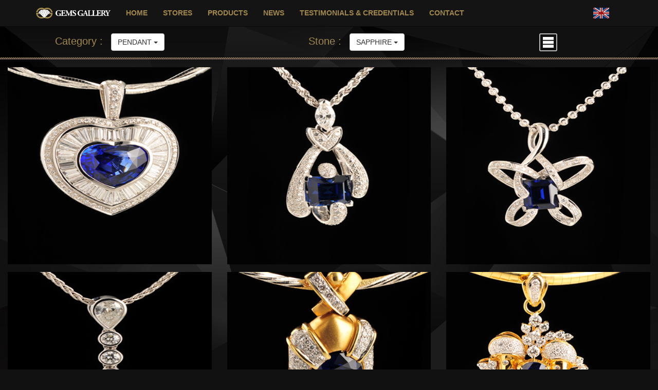

--- FILE ---
content_type: text/html; charset=utf-8
request_url: http://www.gems-gallery.com/mobile/index.php?r=site/productList&category_id=5
body_size: 3968
content:
<!DOCTYPE html PUBLIC "-//W3C//DTD XHTML 1.0 Transitional//EN" "http://www.w3.org/TR/xhtml1/DTD/xhtml1-transitional.dtd">
<html xmlns="http://www.w3.org/1999/xhtml" xml:lang="en" lang="en">
<head>
	<meta http-equiv="Content-Type" content="text/html; charset=utf-8" />
	<meta name="language" content="en" />
	<!--
	<meta charset="utf-8">
    -->
    <meta http-equiv="X-UA-Compatible" content="IE=edge">
    
    <meta name="viewport" content="width=device-width, initial-scale=1, maximum-scale=1, user-scalable=no">
    
    <!--
    <meta name="viewport" content="width=device-width, initial-scale=1">
    -->
    <meta name="description" content="The ultimate shopping experience for jewelry products in Bangkok, Chiangmai, Phuket & Pattaya with price and quality lifetime guaranteed.">
    <meta name="author" content="Gems Gallery">
    <link rel="shortcut icon" href="/mobile/images/favicon.ico">
	
	<!-- blueprint CSS framework -->
	<!--
	<link rel="stylesheet" type="text/css" href="/mobile/css/screen.css" media="screen, projection" />
	<link rel="stylesheet" type="text/css" href="/mobile/css/print.css" media="print" />
	-->
	
	<!--[if lt IE 8]>
	<!--
	<link rel="stylesheet" type="text/css" href="/mobile/css/ie.css" media="screen, projection" />
	-->
	<![endif]-->
	<!--
	<link rel="stylesheet" type="text/css" href="/mobile/css/main.css" />
	-->
	<link rel="stylesheet" type="text/css" href="/mobile/css/form.css" />
	 
	<!-- Add Bootstrap -->
	<link rel="stylesheet" type="text/css" href="/mobile/assets/bootstrap/css/bootstrap.min.css" />
	<!-- Add jQuery Columns -->
	<!--
	<link rel="stylesheet" type="text/css" href="/mobile/assets/jquery.columns/jquery.columns.css" />
	-->
	
    <!-- More CSS -->
    <link rel="stylesheet" type="text/css" href="/mobile/css/page_precise.css?v=1.0.5" />
	<link rel="stylesheet" type="text/css" href="/mobile/css/admin_page.css" />
	
	<!-- Image Viewer -->
	<link rel="stylesheet" type="text/css" href="/mobile/css/viewer.css?v=1.0.1"/>
	<!--
	<script src="/mobile/assets/viewer/viewer.js"></script>
	-->

	<script type="text/javascript" src="/mobile/assets/65e233d2/jquery.js"></script>
<script type="text/javascript" src="assets/bootstrap/js/bootstrap.min.js"></script>
<script type="text/javascript" src="assets/unveil/jquery.unveil.js"></script>
<script type="text/javascript" src="assets/tinymce/tinymce.min.js"></script>
<script type="text/javascript" src="assets/jquery.columns/jquery.columns.js"></script>
<script type="text/javascript" src="assets/viewer/viewer.js"></script>
<title>Gems Gallery</title>
	
	
<script>
  (function(i,s,o,g,r,a,m){i['GoogleAnalyticsObject']=r;i[r]=i[r]||function(){
  (i[r].q=i[r].q||[]).push(arguments)},i[r].l=1*new Date();a=s.createElement(o),
  m=s.getElementsByTagName(o)[0];a.async=1;a.src=g;m.parentNode.insertBefore(a,m)
  })(window,document,'script','//www.google-analytics.com/analytics.js','ga');

  ga('create', 'UA-37254123-1', 'auto');
  ga('send', 'pageview');

</script>	
	
</head>

<body>




<!-- Header Part -->
<div class="navbar navbar-inverse navbar-fixed-top" role="navigation">
  <div class="container">
    <div class="navbar-header pull-left">
      <a class="navbar-brand" href="/mobile/index.php?r=site/index"> <img src="/mobile/images/logo_menu.png" class="img-responsive logo-menu" alt="Gems Gallery Logo for Menu"> </a>
    </div>
    
        
    <div class="navbar-header pull-right">
      <p class="navbar-text pull-left">
      	<a href="#" class="navbar-link" id="languageButton"><img src="/mobile/images/ic_flag/ic_flag_uk_normal.png" class="img-responsive language-link" alt="Flag Button"></a>
      </p>
      
		  <button type="button" class="navbar-toggle pull-right" data-toggle="collapse" data-target=".navbar-collapse">
        <span class="sr-only">Toggle navigation</span>
        <span class="icon-bar"></span>
        <span class="icon-bar"></span>
        <span class="icon-bar"></span>
      </button>
      
    </div>
    
        <div class="collapse navbar-collapse">
      <ul class="nav navbar-nav">
        <li ><a href="/mobile/index.php?r=site/home">HOME</a></li>
        
        <li ><a href="/mobile/index.php?r=site/store">STORES</a></li>
        
        <li ><a href="/mobile/index.php?r=site/product">PRODUCTS</a></li>
        
        <li ><a href="/mobile/index.php?r=site/news">NEWS</a></li>
		
		<li ><a href="/mobile/index.php?r=site/testimonial">TESTIMONIALS & CREDENTIALS</a></li>

		<li ><a href="/mobile/index.php?r=site/contactUs">CONTACT</a></li>
      </ul>
    </div><!--/.nav-collapse -->
        
    
        
  </div>
</div>

<div class="modal fade" id="languageSelectionModal" tabindex="-1" role="dialog" aria-labelledby="myModalLabel" aria-hidden="true">
  <div class="modal-dialog">
    <div class="modal-content">         
      <div class="modal-body">
        <div class="row">
          <a href="#" id="engLanguage">
          <div class="col-xs-4 flag-div">
        	<img src="/mobile/images/ic_flag/ic_flag_uk_normal.png" class="img-responsive" alt="Flag Button">
        	<span>ENG</span>
          </div>
          </a>
          
          <a href="#" id="rusLanguage">
          <div class="col-xs-4 flag-div">
			<img src="/mobile/images/ic_flag/ic_flag_rus_normal.png" class="img-responsive" alt="Flag Button">
			<span>РЯЗ</span>
          </div>
          </a>
          
          <a href="#" id="chnLanguage">
          <div class="col-xs-4 flag-div">
			<img src="/mobile/images/ic_flag/ic_flag_china_normal.png" class="img-responsive" alt="Flag Button">  
			<span>中文</span>
          </div>      
          </a>
          
        </div>
      </div>
    </div><!-- /.modal-content -->
  </div><!-- /.modal-dialog -->
</div><!-- /.modal -->
<!-- End of Header Part -->

<!-- Body Part -->


<div id="content">
	<div class="container-fluid page">
  	
  	<!-- Modal Part -->
  	<div class="modal fade" id="myModal" tabindex="-1" role="dialog" aria-labelledby="myModalLabel" aria-hidden="true">
      <div class="modal-dialog">
        <div class="modal-content">         
          <div class="modal-body">                
          </div>
        </div><!-- /.modal-content -->
      </div><!-- /.modal-dialog -->
    </div><!-- /.modal -->
  	
  	
  	<!-- Upper Part -->
  	<div class="row product-selection-row">
  	    <!--
  		<div class="col-xs-1"></div>
  		-->
  		<div class="col-xs-4">
  			<div class="product-category-title">
  				<span class="product-category-text">
  				Category :
  				</span>
  				
  				<div class="btn-group">
				  <button type="button" class="btn btn-default dropdown-toggle" data-toggle="dropdown">
				    PENDANT				    <span class="caret"></span>
				  </button>
				  <ul class="dropdown-menu">
				  				  	<li><a href="/mobile/index.php?r=site/productList&category_id=3">RING</a></li>
				  				  	<li><a href="/mobile/index.php?r=site/productList&category_id=4">EARRING</a></li>
				  				  	<li><a href="/mobile/index.php?r=site/productList&category_id=5">PENDANT</a></li>
				  				  	<li><a href="/mobile/index.php?r=site/productList&category_id=6">NECKLACE</a></li>
				  				  	<li><a href="/mobile/index.php?r=site/productList&category_id=7">BANGLE - BRACELET</a></li>
				  				  	<li><a href="/mobile/index.php?r=site/productList&category_id=8">BROOCH</a></li>
				  				  	<li><a href="/mobile/index.php?r=site/productList&category_id=9">SET</a></li>
				  				  	<li><a href="/mobile/index.php?r=site/productList&category_id=10">HANDICRAFT</a></li>
				  				  </ul>
				</div>
  			</div>
			
  		</div>
  		
  		<div class="col-xs-5">
  		  <div class="product-category-title">
	  		  	<span class="product-category-text">
	  		  	Stone :	  		  	</span>
	  		  	
  				<div class="btn-group">
				  <button type="button" class="btn btn-default dropdown-toggle" data-toggle="dropdown">
				    SAPPHIRE				    <span class="caret"></span>
				  </button>
				  <ul class="dropdown-menu">
				    				  	  <li><a href="/mobile/index.php?r=site/productList&category_id=5&subcategory_id=16">SAPPHIRE</a></li>
				    				  	  <li><a href="/mobile/index.php?r=site/productList&category_id=5&subcategory_id=17">RUBY</a></li>
				    				  	  <li><a href="/mobile/index.php?r=site/productList&category_id=5&subcategory_id=50">EMERALD</a></li>
				    				  	  <li><a href="/mobile/index.php?r=site/productList&category_id=5&subcategory_id=18">FANCY SAPPHIRE</a></li>
				    				  	  <li><a href="/mobile/index.php?r=site/productList&category_id=5&subcategory_id=19">DIAMOND</a></li>
				    				  	  <li><a href="/mobile/index.php?r=site/productList&category_id=5&subcategory_id=47">OTHERS</a></li>
				    				  	  <li><a href="/mobile/index.php?r=site/productList&category_id=5&subcategory_id=56">PEARL</a></li>
				    				  </ul>
				</div>
  			</div>
  		
  		</div>
  		
  		<div class="col-xs-2">
	  					<a href="/mobile/index.php?r=site/productList&category_id=5&subcategory_id=16&display_column=1">
				<div class="product-change-column">
												<img src="/mobile/images/ic_1col.png" align="middle">
									</div>
			</a>
	  		
  		</div>
  		<div class="col-xs-1"></div>
  	</div>
  	
  	<div class="div-line-goldrope"></div>
	
	<!-- Product Display Part -->
  	<div class="product-image-display-div">
 
  	  	
  	
  			
			<div class="row product-info-image-row">
		
				<div class="col-xs-4 center-block">
				<div class="product-info-image center-block">
					<img class="product-preview" src="../../products/rings/image/A1294827448.jpg" alt="18K White Gold with Sapphire and Diamond Pendant">
				</div>
			</div>
			
			
			
			
			
		
		
				<div class="col-xs-4 center-block">
				<div class="product-info-image center-block">
					<img class="product-preview" src="../../products/rings/image/A1294827384.jpg" alt="18K White Gold with Sapphire and Diamond Pendant">
				</div>
			</div>
			
			
			
			
			
		
		
				<div class="col-xs-4 center-block">
				<div class="product-info-image center-block">
					<img class="product-preview" src="../../products/rings/image/A1294827312.jpg" alt="18K White Gold with Sapphire and Diamond Pendant">
				</div>
			</div>
			
			
			</div>
			
			
			
		
			<div class="row product-info-image-row">
		
				<div class="col-xs-4 center-block">
				<div class="product-info-image center-block">
					<img class="product-preview" src="../../products/rings/image/A1294827277.jpg" alt="18K White Gold with Sapphire and Diamond Pendant">
				</div>
			</div>
			
			
			
			
			
		
		
				<div class="col-xs-4 center-block">
				<div class="product-info-image center-block">
					<img class="product-preview" src="../../products/rings/image/A1294827239.jpg" alt="18K Yellow Gold with Sapphire and Diamond Pendant">
				</div>
			</div>
			
			
			
			
			
		
		
				<div class="col-xs-4 center-block">
				<div class="product-info-image center-block">
					<img class="product-preview" src="../../products/rings/image/A1294826942.jpg" alt="18K Yellow Gold with Sapphire and Diamond Pendant">
				</div>
			</div>
			
			
			</div>
			
			
			
		
			<div class="row product-info-image-row">
		
				<div class="col-xs-4 center-block">
				<div class="product-info-image center-block">
					<img class="product-preview" src="../../products/rings/image/A1294826599.jpg" alt="18K Yellow Gold with Sapphire and Diamond Pendant">
				</div>
			</div>
			
			
			
			
			
		
		
				<div class="col-xs-4 center-block">
				<div class="product-info-image center-block">
					<img class="product-preview" src="../../products/rings/image/A1294826462.jpg" alt="18K Yellow Gold with Sapphire and Diamond Pendant">
				</div>
			</div>
			
			
			
			
			
		
		
				<div class="col-xs-4 center-block">
				<div class="product-info-image center-block">
					<img class="product-preview" src="../../products/rings/image/A1294826190.jpg" alt="18K Yellow Gold with Sapphire and Diamond Pendant">
				</div>
			</div>
			
			
			</div>
			
			
			
		
			<div class="row product-info-image-row">
		
				<div class="col-xs-4 center-block">
				<div class="product-info-image center-block">
					<img class="product-preview" src="/mobile/images/default_img.png" data-src="../../products/rings/image/A1294825841.jpg" alt="18K Yellow Gold with Sapphire and Diamond Pendant">
				</div>
			</div>
			
			
			
			
			
		
		
				<div class="col-xs-4 center-block">
				<div class="product-info-image center-block">
					<img class="product-preview" src="/mobile/images/default_img.png" data-src="../../products/rings/image/A1294825749.jpg" alt="18K Yellow Gold with Sapphire and Diamond Pendant">
				</div>
			</div>
			
			
			
			
			
		
		
				<div class="col-xs-4 center-block">
				<div class="product-info-image center-block">
					<img class="product-preview" src="/mobile/images/default_img.png" data-src="../../products/rings/image/A1294825686.jpg" alt="18K Yellow Gold with Sapphire and Diamond Pendant">
				</div>
			</div>
			
			
			</div>
			
			
			
		
			<div class="row product-info-image-row">
		
				<div class="col-xs-4 center-block">
				<div class="product-info-image center-block">
					<img class="product-preview" src="/mobile/images/default_img.png" data-src="../../products/rings/image/A1294825638.jpg" alt="18K Yellow Gold with Sapphire and Diamond Pendant">
				</div>
			</div>
			
			
			
			
			
		
		
				<div class="col-xs-4 center-block">
				<div class="product-info-image center-block">
					<img class="product-preview" src="/mobile/images/default_img.png" data-src="../../products/rings/image/A1294825556.jpg" alt="18K Yellow Gold with Sapphire and Diamond Pendant">
				</div>
			</div>
			
			
			
			
			
		
		
				<div class="col-xs-4 center-block">
				<div class="product-info-image center-block">
					<img class="product-preview" src="/mobile/images/default_img.png" data-src="../../products/rings/image/A1294825401.jpg" alt="18K Yellow Gold with Sapphire and Diamond Pendant">
				</div>
			</div>
			
			
			</div>
			
			
			
		
			<div class="row product-info-image-row">
		
				<div class="col-xs-4 center-block">
				<div class="product-info-image center-block">
					<img class="product-preview" src="/mobile/images/default_img.png" data-src="../../products/rings/image/A1294829241.jpg" alt="18K Yellow Gold with Sapphire and Diamond Pendant">
				</div>
			</div>
			
			
			
			
			
		
		
				<div class="col-xs-4 center-block">
				<div class="product-info-image center-block">
					<img class="product-preview" src="/mobile/images/default_img.png" data-src="../../products/rings/image/A1294825115.jpg" alt="18K Yellow Gold with Sapphire and Diamond Pendant">
				</div>
			</div>
			
			
			
			
			
		
		
				<div class="col-xs-4 center-block">
				<div class="product-info-image center-block">
					<img class="product-preview" src="/mobile/images/default_img.png" data-src="../../products/rings/image/A1295872017.jpg" alt="18K Yellow Gold with Sapphire and Diamond Pendant">
				</div>
			</div>
			
			
			</div>
			
			
			
		
			<div class="row product-info-image-row">
		
				<div class="col-xs-4 center-block">
				<div class="product-info-image center-block">
					<img class="product-preview" src="/mobile/images/default_img.png" data-src="../../products/rings/image/A1328584969.jpg" alt="Silver with Sapphire Pendant">
				</div>
			</div>
			
			
			
			
			
		
		
				<div class="col-xs-4 center-block">
				<div class="product-info-image center-block">
					<img class="product-preview" src="/mobile/images/default_img.png" data-src="../../products/rings/image/A1328584993.jpg" alt="Silver with Sapphire and Zirconia Pendant">
				</div>
			</div>
			
			
			
			
			
		
		
				<div class="col-xs-4 center-block">
				<div class="product-info-image center-block">
					<img class="product-preview" src="/mobile/images/default_img.png" data-src="../../products/rings/image/A1328585052.jpg" alt="Silver with Sapphire and Zirconia Pendant">
				</div>
			</div>
			
			
			</div>
			
			
			
		
			<div class="row product-info-image-row">
		
				<div class="col-xs-4 center-block">
				<div class="product-info-image center-block">
					<img class="product-preview" src="/mobile/images/default_img.png" data-src="../../products/rings/image/A1328585074.jpg" alt="Silver with Sapphire and Zirconia Pendant">
				</div>
			</div>
			
			
			
			
			
		
		
				<div class="col-xs-4 center-block">
				<div class="product-info-image center-block">
					<img class="product-preview" src="/mobile/images/default_img.png" data-src="../../products/rings/image/A1328585103.jpg" alt="Silver with Sapphire and Zirconia Pendant">
				</div>
			</div>
			
			
			
			
			
	  	</div>
   
</div>


<script type="text/javascript">
$(document).ready(function() {
  $('img').unveil();
});
</script>

<script type="text/javascript">
$(document).ready(function(){
   $('.product-preview').on('click',function(){
        var src = $(this).attr('src');
        var des = $(this).attr('alt');
        var img = '<img src="' + src + '" class="img-responsive"/><div class="product-pop-text gold-text center-block">' + des + '</div>';
        $('#myModal').modal();
        $('#myModal').on('shown.bs.modal', function(){
            $('#myModal .modal-body').html(img);
        });
        $('#myModal').on('hidden.bs.modal', function(){
            $('#myModal .modal-body').html('');
        });
   });  
})
</script>

</div><!-- content -->
<!-- End of Body Part -->


<!-- Footer Part -->
<div class="center-block container footer">
    
  <div class="center-block">
    <center>
      <b>For Free Shopping Shuttle, Please Call</b>
    </center>
  </div>
  <div class="call-row row">
    <a class="white-link" href="tel: 66 (0) 81-610-1010">
      <div class="col-xs-12 col-sm-6 footer-contact-no-left">
        Bangkok: 66 (0) 81-610-1010
      </div>
    </a>
    
    <a class="white-link" href="tel: 66 (0) 82-454-7171">
      <div class="col-xs-12 col-sm-6 footer-contact-no-right">
        Chiangmai: 66 (0) 82-454-7171
      </div>
    </a>
    
    <a class="white-link" href="tel: 66 (0) 83-658-5858">
      <div class="col-xs-12 col-sm-6 footer-contact-no-left">
        Phuket: 66 (0) 83-658-5858
      </div>
    </a>
    
    <a class="white-link" href="tel: 66 (0) 83-657-5757">
      <div class="col-xs-12 col-sm-6 footer-contact-no-right">
        Pattaya: 66 (0) 83-657-5757
      </div>
    </a>
  </div>
    
  <div id="buttonsRow" class="row link-row">
    <div id="emptyCol" class="col-xs-2"></div>

	<a class="white-link-center" href="https://www.facebook.com/gemsgallerygroup">
      <div id="facebookCol" class="col-xs-2 link-column">
        <img src="/mobile/images/ic_facebook.png" class="img-responsive link-icon-center" alt="Facebook Icon">
      </div>
    </a>
    
    <a class="white-link-center" href="https://www.instagram.com/gemsgalleryofficial">
      <div id="instagramCol" class="col-xs-2 link-column">
        <img src="/mobile/images/ic_instagram.png" class="img-responsive link-icon-center" alt="Instagram Icon">
      </div>
    </a>

	<a class="white-link-center" href="https://qrco.de/gemsgallery">
      <div id="facebookCol" class="col-xs-2 link-column">
        <img src="/mobile/images/ic_google_maps.png" class="img-responsive link-icon-center" alt="Google Maps Icon">
      </div>
    </a>
    
    <a class="white-link-center" href="https://qrco.de/gemsgallery">
      <div id="instagramCol" class="col-xs-2 link-column">
        <img src="/mobile/images/ic_tripadvisor.png" class="img-responsive link-icon-center" alt="TripAdvisor Icon">
      </div>
    </a>
	
    <div id="emptyCol" class="col-xs-2"></div>
    
    <div class="visitor-div center-block col-xs-12">
      <font class="white-text">
        VISITOR COUNTER :
      </font>
      <font class="gold-text">
        <!--
        123,456
        -->
        2132271      </font>
    </div>
    <!--
    <div id="emptyCol" class="col-xs-1">
    </div>
    -->
  </div>  
  
  <br/>

  <div class="center-block">
    <center>
    <p>&copy; 2014 Gems Gallery</p>
    </center>
  </div>
  
</div><!-- footer -->
<!-- End of Footer Part -->

<!-- Script Part -->
<script type="text/javascript">
	//$.columns.quickSetup();
	//$(window).resize();
</script>

<script type="text/javascript">

var viewportWidth = window.innerWidth;
var viewportHeight = window.innerHeight;

window.onresize = function(event){
	//document.location.reload(true);
	//alert(viewportWidth + " / " + viewportHeight);
	
	var newViewportWidth = window.innerWidth;
	var newViewportHeight = window.innerHeight;
	
	//alert("New = " + newViewportWidth + " / " + newViewportHeight);
	
	if(viewportWidth > viewportHeight){
		if(newViewportHeight > newViewportWidth){
			document.location.reload(true);
		}
	}else{
		if(newViewportWidth > newViewportHeight){
			document.location.reload(true);
		}
	}
	
}

$(document).ready(function(){
			//$(":file").filestyle();
		
		
	
   $('#languageButton').on('click',function(){
        //var src = $(this).attr('src');
        //var img = '<img src="' + src + '" class="img-responsive"/>';
        $('#languageSelectionModal').modal();
        /*
        $('#myModal').on('shown.bs.modal', function(){
            $('#myModal .modal-body').html(img);
        });
        $('#myModal').on('hidden.bs.modal', function(){
            $('#myModal .modal-body').html('');
        });
        */
   });
   
   $('#engLanguage').on('click', function(){
   	   document.cookie = "lang=en;";
	   location.reload();
   });
   
   $('#rusLanguage').on('click', function(){
       document.cookie = "lang=ru;";
	   location.reload();
   });
   
   $('#chnLanguage').on('click', function(){
       document.cookie = "lang=cn;";
	   location.reload();
   });
   
})
</script>



</body>
</html>


--- FILE ---
content_type: text/css
request_url: http://www.gems-gallery.com/mobile/css/page_precise.css?v=1.0.5
body_size: 7479
content:
html, body {
  /*height:100%;*/
  width: 100%;
  margin: 0px;
  padding: 0px;
  border: 0px;
}

.row{
  width: 100%;
  margin: 0px;
  padding: 0px;
  border: 0px;
}

body {
  padding-top: 45px;
  /*
  background: black !important;
  */
  /*
  padding-top: 0px;
  padding-left: 0px;
  padding-right: 0px;
  */
  background: rgba(17, 17, 17, 1.0) !important;
  color: white;
  font-family: "HelveticaNeue-Light", "Helvetica Neue Light", "Helvetica Neue", Helvetica, Arial, "Lucida Grande", sans-serif; 
  font-weight: 300;
}

img {
  /*
  pointer-events: none;
  -webkit-user-select: none;
  */
  -webkit-touch-callout: none;
}

.footer {
  width: 100%;
  padding-top: 15px;
  /* TODO: Remove - just mark for test_page */
  background: rgba(20, 20, 20, 1.0) !important;
}

.logo-menu {
  height: 21px;
}

.language-link {
  height: 21px;
  padding-right: 10px;
}

a, a:visited, a:hover {
  outline: 0;
  text-decoration: none;
  color: #a2894b;
}

a.white-link, a.white-link:visited, a.white-link:hover {
  color: white;
  font-size: 15px;
  text-align: center;
  line-height: 30px;
}

a.white-link-right, a.white-link-right:visited, a.white-link-right:hover {
  color: white;
  font-size: 16px;
  text-align: right;
  line-height: 30px;
}

a.white-link-left, a.white-link-left:visited, a.white-link-left:hover {
  color: white;
  font-size: 16px;
  text-align: left;
  line-height: 30px;
}

.link-column{
  /*vertical-align: baseline;*/
}

.link-icon-right {
  /*
  height: 30px;
  width: auto;
  width: 30px;
  min-height: 30px;
  min-width: 30px;
  float: right;
  vertical-align: middle;
  */
  height: 40px;
  width: auto;
  min-height: 40px;
  min-width: 40px;
  float: right;
  vertical-align: middle;
}

.link-icon-left {
  /*
  height: 30px;
  width: auto;
  min-height: 30px;
  min-width: 30px;
  float: left;
  vertical-align: middle;
  */
  height: 40px;
  width: auto;
  min-height: 40px;
  min-width: 40px;
  float: left;
  vertical-align: middle;
}

.link-icon-center {
  /*
  height: 30px;
  width: auto;
  min-height: 30px;
  min-width: 30px;
  float: left;
  vertical-align: middle;
  */
  height: 40px;
  width: auto;
  min-height: 40px;
  min-width: 40px;
  display: block;
  margin-left: auto;
  margin-right: auto;
  vertical-align: middle;
}

.visitor-div{
  /*padding: 30px 0px 0px 0px;*/
  padding: 0px 0px 0px 0px;
  text-align: center;
  vertical-align: middle;
  line-height: 30px;
}

.white-text{
  color: white;
  /*font-size: 16px;*/
  font-size: 14px;
}

.gold-text{
  color: #a2894b;
  /*font-size: 17px;*/
  font-size: 15px;
}

@media (max-width: 770px) {
	.visitor-div > .white-text{
	  font-size: 12px;
	}
	
	.visitor-div > .gold-text{
	  font-size: 13px;
	}	
}

.navbar .nav > li > a {
  color: #a2894b;
  font-weight: bold;
}

.navbar{
  background: rgba(20, 20, 20, 1.0);
}

/* -- TODO: Remain Unchanged -- */
.caption {
  z-index: 10;
  width: auto;
  height: auto;
  vertical-align: bottom;
  text-align: center;
  color: #a2894b;
  /*font-size: 20px;*/
  font-size: 5vh;
  padding: 10px 10px 5px 10px;
}

hr {
  color: #a2894b;
  background-color: #a2894b;
  height: 3px;
  border-width: 0px;
  margin: 30px 80px;
}

.div-line-goldrope{
  width: 100%;
  height: 4px;
  background-repeat: repeat-x;
  background-image: url("../images/goldrope_line.png");
  vertical-align: baseline;
}

/* -- TODO: Remain Unchanged -- */
.link-row{
  padding-top: 20px;
}

/* -- Intro Page -- */
.intro-page {
  padding: 40px 15px;
  text-align: center;
}

/* -- TODO: Remain Unchanged -- */
.intro-logo-image{
  padding: 30px 20px 80px 20px;
}

/* -- TODO: Remain Unchanged -- */
.intro-button-space{
  height: 50px;
}

/* -- TODO: Remain Unchanged -- */
.intro-logo-image-left{
  /*padding: 30px 20px 80px 20px;*/
  padding-top: 30px;
  /*padding-top: 10vh;*/
  padding-left: 5%;
  padding-bottom: 80px;
  padding-right: 20px;
}

.intro-image-background{
  width: auto;
  height: 100%;
  
  max-width: 100%;
  max-height: auto;
  
  position: absolute;
  right: 0px;
  top: 20px;
  
  opacity: 0.5;
  overflow: hidden;
}

/* -- TODO: Remain Unchanged -- */
.intro-first-row{
  padding-bottom: 30px;
}

.intro-second-column{
  padding-left: 0px;
  padding-right: 10px;
}

.intro-third-column{
  padding-left: 10px;
  padding-right: 0px;
}

.intro-store-label{
  padding-left: 10px;
  padding-right: 10px;
}

.caption-intro-first{
  font-size: 2vw;
}

.caption-intro-first-cn{
  font-size: 2vw;
}

.caption-intro-first-ru{
  font-size: 2vw;
}

.intro-side-label-image-top-second{
  height: auto;
  width: 100%;
  /*
  padding-top: 65px;
  */
  /*padding-top: 35%;*/
  /*padding-top: 50%;*/
  padding-top: 55%;
  text-align: center;
}

.intro-side-label-image-top-second-cn{
  height: auto;
  width: 100%;
  padding-top: 55%;
  text-align: center;
}

.intro-side-label-image-top-second-ru{
  height: auto;
  width: 100%;
  padding-top: 55%;
  text-align: center;
}

.intro-side-label-image-top-third{
  height: auto;
  width: 100%;
  /*
  padding-top: 85px;
  */
  /*padding-top: 50%;*/
  padding-top: 55%;
  text-align: center;
}

.intro-side-label-image-top-third-ru{
  height: auto;
  width: 100%;
  padding-top: 55%;
  text-align: center;
}

.intro-side-label-image-top-third-cn{
  width: 100%;
  /*
  padding-top: 85px;
  */
  padding-top: 50%;
  text-align: center;
}

.intro-side-label-image-top-third{
  height: auto;
  width: 100%;
  /*
  padding-top: 85px;
  */
  /*padding-top: 50%;*/
  padding-top: 55%;
  text-align: center;
}

.intro-side-label-image{
  width: 100%;
}

.intro-label-image{
  /*width: 6vw;*/
  width: 8vw;
  height: auto;
  /*min-width: 12%;*/
} 

.intro-label-image-ru{
  /*width: 6vw;*/
  width: 8vw;
  height: auto;
  /*min-width: 12%;*/
} 

.caption-side-second{
  /*padding-top: 80px;*/
  /*font-size: 25px;*/
  /*font-size: 2.5vh;*/
  font-size: 1.5vw;
}

.caption-side-third{
  /*padding-top: 80px;*/
  /*font-size: 25px;*/
  /*font-size: 2.5vh;*/
  font-size: 1.5vw;
}

/* --- Intro Carousel --- */

.intro-carousel-cell{
  /*padding-bottom: 35px;*/
  padding-bottom: 4.5vh;
  background-color: rgba(17, 17, 17, 0.8);
}

#introCarousel {
  /*height: 400px;*/
  height: 35vw;
  width: 100%;
  /*margin-top: 30px;*/
  margin-top: 3%;
  margin-bottom: 20px;
}

#introCarousel .item {
  /*height: 400px;*/
  height: 35vw;
  width: auto;
  /*background-color: #111111;*/
  background-color: rgba(17, 17, 17, 0.0);
}

#introCarousel > .carousel-inner > .item > img{
  position:absolute;
  left: -100%;
  right: -100%;
  top: -100%;
  bottom: -100%;
  margin: auto; 
  width: auto;
  height: auto;
}

/* --- Carousel - Opacity --- */
#introCarousel .carousel-inner .item {
  opacity: 0;
  -webkit-transition-property: opacity;
  transition-property: opacity;
}
#introCarousel .carousel-inner .active {
  opacity: 1;
}
#introCarousel .carousel-inner .active.left,
#introCarousel .carousel-inner .active.right {
  left: 0;
  opacity: 0;
  z-index: 1;
}
#introCarousel .carousel-inner .next.left,
#introCarousel .carousel-inner .prev.right {
  opacity: 1;
}
#introCarousel .carousel-control {
  z-index: 2;
}

/* --- Intro Second Carousel --- */
.intro-second-carousel-cell{
  padding-top: 5px;
  padding-bottom: 5px;
  padding-left: 0px;
  padding-right: 5px;
  background-color: rgba(17, 17, 17, 0.9);
}

#introSecondCarousel {
  /*height: 248px;*/
  height: 18vw;
  width: 100%;
  /*
  margin-top: 30px;
  margin-bottom: 20px;
  */
  margin-top: 15px;
  margin-bottom: 15px;
  
}

#introSecondCarousel .item {
  /*height: 248px;*/
  height: 18vw;
  background-color: rgba(17, 17, 17, 0.0);
}

#introSecondCarousel > .carousel-inner > .item > img{
  position:absolute;
  left: -100%;
  right: -100%;
  top: -100%;
  bottom: -100%;
  margin: auto; 
  width: auto;
  /*height: auto;*/
  height: 100%;
}

/* --- Carousel - Opacity --- */
#introSecondCarousel .carousel-inner .item {
  opacity: 0;
  -webkit-transition-property: opacity;
  transition-property: opacity;
}
#introSecondCarousel .carousel-inner .active {
  opacity: 1;
}
#introSecondCarousel .carousel-inner .active.left,
#introSecondCarousel .carousel-inner .active.right {
  left: 0;
  opacity: 0;
  z-index: 1;
}
#introSecondCarousel .carousel-inner .next.left,
#introSecondCarousel .carousel-inner .prev.right {
  opacity: 1;
}
#introSecondCarousel .carousel-control {
  z-index: 2;
}

/* --- Intro Third Carousel --- */
.intro-third-carousel-cell{
  padding-top: 5px;
  padding-bottom: 5px;
  padding-left: 5px;
  padding-right: 0px;
  background-color: rgba(17, 17, 17, 0.9);
}

#introThirdCarousel {
  /*height: 248px;*/
  height: 18vw;
  width: 100%;
  /*
  margin-top: 30px;
  margin-bottom: 20px;
  */  
  margin-top: 15px;
  margin-bottom: 15px;
  
}

#introThirdCarousel .item {
  /*height: 248px;*/
  height: 18vw;  
  /*background-color: #111111;*/
  background-color: rgba(17, 17, 17, 0.0);
}

#introThirdCarousel > .carousel-inner > .item > img{
  position:absolute;
  left: -100%;
  right: -100%;
  top: -100%;
  bottom: -100%;
  margin: auto; 
  width: auto;
  /*height: auto;*/
  height: 100%;
}

/* --- Carousel - Opacity --- */
#introThirdCarousel .carousel-inner .item {
  opacity: 0;
  -webkit-transition-property: opacity;
  transition-property: opacity;
}
#introThirdCarousel .carousel-inner .active {
  opacity: 1;
}
#introThirdCarousel .carousel-inner .active.left,
#introThirdCarousel .carousel-inner .active.right {
  left: 0;
  opacity: 0;
  z-index: 1;
}
#introThirdCarousel .carousel-inner .next.left,
#introThirdCarousel .carousel-inner .prev.right {
  opacity: 1;
}
#introThirdCarousel .carousel-control {
  z-index: 2;
}

/* --- Change NavBar Collapse Size --- */

/*@media (max-width: 770px) {*/
@media (max-width: 990px) { 
	.intro-logo-image{
	  padding-bottom: 10px;
	}
	
	.intro-first-row{
	  padding-top: 10px;
	  padding-bottom: 10px;
	}
	
	.intro-second-row{
	  padding-top: 10px;
	  padding-bottom: 10px;
	}
	
	.intro-third-row{
	  padding-top: 10px;
	  padding-bottom: 10px;
	}
    
    .intro-store-label{
	  padding-left: 0px;
	  padding-right: 0px;
    }
    
    .intro-label-image{
	  width: 20px;
	  min-width: 10%;
	  padding-left: 0px;
	  padding-right: 0px;
	  margin-left: 0px;
	  margin-right: 0px;
    }
    
    .intro-label-image-ru{
	  width: 20px;
	  min-width: 10%;
	  padding-left: 0px;
	  padding-right: 0px;
	  margin-left: 0px;
	  margin-right: 0px;
    }   
	    
	.intro-side-label-image-top-second{
	  width: 90%;
	  height: auto;
	  padding-top: 10vw;
	}
	
	.intro-side-label-image-top-second-cn{
	  width: 90%;
	  height: auto;
	  padding-top: 10vw;
	}
	
	.intro-side-label-image-top-second-ru{
	  width: 90%;
	  height: auto;
	  padding-top: 10vw;
	}
	
	.intro-side-label-image-top-third{
	  width: 90%;
	  height: auto;
	  padding-top: 10vw;
	}
	
	.intro-side-label-image-top-third-ru{
	  width: 90%;
	  height: auto;
	  padding-top: 10vw;
	}
	
	.intro-side-label-image-top-third-cn{
	  /*width: 100%;*/
	  width: 90%;
	  height: auto;
	  padding-top: 10vw;
	}

    .intro-side-label-image{
      width: 90%;
      height: auto;
    }
    
    .caption-intro-first{
	  font-size: 2.5vw;
	}
	
	.caption-intro-first-cn{
	  font-size: 2.5vw;
	}
	
	.caption-intro-first-ru{
	  font-size: 2.5vw;
	}	
    
    .caption-side-second{
	  font-size: 2.5vw;
    }
    
    .caption-side-third{
	  font-size: 2.5vw;
    }
    
    .intro-second-column{
      padding-left: 8%;
	  padding-right: 8%;
	  padding-bottom: 25px;
	}
	
	.intro-third-column{
	  padding-left: 8%;
	  padding-right: 8%;
	  padding-bottom: 5px;
	}
    
	.intro-second-carousel-cell{
      padding-top: 3px;
      padding-bottom: 1px;
      padding-left: 1px;
      padding-right: 1px;
    }
	
	.intro-third-carousel-cell{
	  padding-top: 3px;
      padding-bottom: 1px;
      padding-left: 1px;
      padding-right: 1px;
  	}
  	
  	#introSecondCarousel {
  	  height: 28vw;
	  width: 100%;
	  /*
	  margin-top: 1.5vw;
	  margin-bottom: 5px;
	  */
	}
	
	#introSecondCarousel .item {
	  height: 29vw;
	  width: 100%;
    }
	
	#introThirdCarousel {
	  height: 28vw;
	  width: 100%;
	  /*
	  margin-top: 1.5vw;
	  margin-bottom: 5px;
	  */
	}
	
	#introThirdCarousel .item {
	  height: 29vw;
	  width: 100%;
	}
	
}

@media (max-width: 550px) { 
	
	.intro-logo-image{
	  padding-bottom: 10px;
	}

	.intro-first-row{
	  padding-top: 10px;
	  padding-bottom: 10px;
	}
	
	.intro-second-row{
	  padding-top: 10px;
	  padding-bottom: 10px;
	}
	
	.intro-third-row{
	  padding-top: 10px;
	  padding-bottom: 10px;
	}
	
	.intro-side-label-image-top-second{
	  width: 90%;
	  height: auto;
	  padding-top: 4vw;
	}
	
	.intro-side-label-image-top-second-ru{
	  width: 90%;
	  height: auto;
	  padding-top: 5vw;
	}
	
	.intro-side-label-image-top-second-cn{
	  width: 90%;
	  height: auto;
	  /*padding-top: 9vw;*/
	  padding-top: 9vw;
	}
	
	.intro-side-label-image-top-third{
	  width: 90%;
	  height: auto;
	  padding-top: 3.5vw;
	}
	
	.intro-side-label-image-top-third-ru{
	  width: 90%;
	  height: auto;
	  padding-top: 5vw;
	}
	
	.intro-side-label-image-top-third-cn{
	  width: 90%;
	  height: auto;
	  padding-top: 7vw;
	}
    
    .intro-label-image{
	  width: 25px;
	  min-width: 5%;
    }
    
    .intro-label-image-ru{
	  width: 16px;
	  min-width: 5%;
	  height: 1.5px;
    }
    
    .caption-intro-first{
	  /*font-size: 3.5vw;*/
	  font-size: 3.5vw;
	  /*font-size: 3vw;*/
	  vertical-align: middle;
	  padding-top: 3px;
	  padding-bottom: 10px;
	}
	
	.caption-intro-first-cn{
	  font-size: 15px;
	  vertical-align: middle;
	  padding-top: 3px;
	  padding-bottom: 10px;
	}
	
	.caption-intro-first-ru{
	  /*font-size: 2vw;*/
	  font-size: 2.6vw;
	  padding-left: 0px;
	  padding-right: 0px;
	  margin-left: 0px;
	  margin-right: 0px;
	  width: 100%;
	}
	
    .caption-side-second{
	  padding-top: 0px;
	  padding-left: 0px;
	  padding-right: 0px;
	  font-size: 15px;
	  text-align: center;
    }
    
    .caption-side-third{
	  padding-top: 0px;
	  padding-left: 0px;
	  padding-right: 0px;
	  font-size: 15px;
	  text-align: center;
    }
    
    .intro-second-column{
      padding-left: 8%;
	  padding-right: 8%;
	  padding-bottom: 25px;
	}
	
	.intro-third-column{
	  padding-left: 8%;
	  padding-right: 8%;
	  padding-bottom: 5px;
	}
    
    .intro-carousel-cell{
      padding-top: 0px;
	  padding-bottom: 5px;
	}
	
	.intro-second-carousel-cell{
	  padding-top: 3px;
      padding-bottom: 1px;
      padding-left: 1px;
      padding-right: 1px;
    }
	
	.intro-third-carousel-cell{
	  padding-top: 3px;
      padding-bottom: 1px;
      padding-left: 1px;
      padding-right: 1px;
  	}
  	
  	#introSecondCarousel {
  	  /*height: 80px;*/
  	  height: 25vw;
	  margin-top: 5px;
	  margin-bottom: 5px;
	  /*min-height: 25vw;*/
	}
	
	#introSecondCarousel .item {
	  /*height: 80px;*/
	  height: 25vw;
	  padding-right: 0px;
	  /*min-height: 25vw;*/
    }
	
	#introThirdCarousel {
	  /*height: 80px;*/
	  height: 25vw;
	  margin-top: 5px;
	  margin-bottom: 5px;
	  min-height: 25vw;
	}
	
	#introThirdCarousel .item {
	  /*height: 80px;*/
	  height: 25vw;
	  min-height: 25vw;
	}
	
}

/* NavBar Media CSS */
@media (max-width: 1280px and min-width:771px) {
/*@media (max-width: 1280px and min-width:300px) {*/
	
    .navbar-header {
        float: none;
    }
    .navbar-left,.navbar-right {
        float: none !important;
    }
    .navbar-toggle {
        display: block;
    }
    
    .navbar-collapse {
        border-top: 1px solid transparent;
        box-shadow: inset 0 1px 0 rgba(255,255,255,0.1);
    }
    
    .navbar-fixed-top {
		top: 0px;
		border-width: 0 0 1px;
	}
	
    .navbar-collapse.collapse {
        display: none!important;
    }
    
    /* -- Added Code -- */
    
    /* -- End of Added Code -- */
    
    .navbar-nav {
        float: none!important;
		/*margin-top: 7.5px;*/
		margin-top: 55px;
	}
	.navbar-nav>li {
        float: none;
    }
    .navbar-nav>li>a {
    	padding-top: 10px;
        padding-bottom: 10px;
    }
    
    .collapse.in{
  		display:block !important;
	}
	
	.intro-samll-row{
	  height: 180px;
	  vertical-align: middle;
	}
	
	.intro-samll-column{
	  height: 180px;
	  vertical-align: middle;
	  
	}
	
	.intro-samll-caption{
	  border-color: #a2894b;
	  border-width: 1px;
	  border-style: solid;
	  
	  width: 100%;
	  height: 180px;
	  min-width: 100%;
	  min-height: 100%;  
	  
	  vertical-align: middle;
	  font-size: 18px;
	  color: #a2894b;
	  
	  text-align: center;
	  display: table-cell;
	  
	  line-height: normal;
	}
	
	#introSmallCarousel > .carousel-inner > .item > img{
	  position:absolute;
	  left: -100%;
	  right: -100%;
	  top: -100%;
	  bottom: -100%;
	  margin: auto; 
	  /*
	  width: auto;
	  height: auto;
	  */
	  height: 100%;
	  width: 100%;
	}
}
/*
@media (max-width: 770px) {
	.navbar-nav {
        margin-top: 15px;
	}
}
*/
/* More Page CSS */
.page {
  /*
  padding-top: 25px;
  */
  /*
  padding: 25px 5px;
  */
  padding-left: 0px;
  padding-right: 0px;
  text-align: center;
  
  background-image: url("../images/bg_texture.png");
  background-size: 100%;
}

.page-no-bg{
  padding-left: 0px;
  padding-right: 0px;
  text-align: center;
}

.title{
  color: #a2894b;
  text-align: center;
  font-size: 25px;
  
  font-weight: bold;
  /*
  padding: 0px 20px 20px 20px;
  */
  padding-top: 15px;
  padding-bottom: 15px;
  padding-left: 0px;
  padding-right: 0px;
  
  /*background-color: rgba(0, 0, 0, 0.4);*/
  background-color: rgba(0, 0, 0, 0.2);
  
  /*
  background-repeat: repeat;
  background-image: url("../images/grey_line_pattern.png");
  */
}

.div-line-goldrope-long{
  width: 100%;
  height: 4px;
  background-repeat: repeat-x;
  background-image: url("../images/goldrope_line.png");
  /*
  padding: 20px 20px 0px 20px;
  */
  /*vertical-align: baseline;*/
}

.link-row{
  padding-top: 20px;
}

.flag-div{
  /*color: black;*/
  color: white;
  text-align: center;
}

.flag-div > img{
  vertical-align: middle;
  box-shadow: 0px 0px 5px #555555;
  height: 35px;
  width: auto;
  background-color: red;
}

.flag-div > span{
  font-size: 20px;
  position: absolute;
  top: 7px;
  left: 80px;
}

#languageSelectionModal{
  width: 100%;
  height: 100%;
}

#languageSelectionModal .modal-dialog{
  position: fixed;
  top: 21px;
  right: 15px;
}

#languageSelectionModal .modal-content{
  background-color: rgba(50, 50, 50, 0.95);
}

.modal-backdrop.in {
  opacity: .05;
  filter: alpha(opacity=05);
}

.footer-contact-no-left {
  text-align: right;
  padding-right: 10px;
}

.footer-contact-no-right {
  text-align: left;
  padding-left: 10px;
}

@media (max-width: 770px) { 
	.footer-contact-no-left {
	  text-align: center;
	  padding: 0px;
	}
	
	.footer-contact-no-right {
	  text-align: center;
	  padding: 0px;
	}
	
	#languageSelectionModal .modal-dialog{
	  position: fixed;
	  top: 41px;
	}
	
	.flag-div > span{
	  font-size: 12px;
	  position: absolute;
	  top: 35px;
	  left: 30px;
	  
	}
}

/* -------------------- */


/* +++ Already Changed +++ */

/* CSS of Home Page */
.home-first-row{
  padding-top: 20px;
  padding-bottom: 20px;
  font-size: 20px;
  color: #a2894b;
}

.home-row{
  padding-top: 30px;
  padding-bottom: 10px;
}

.home-first-paragraph{
  text-align: left;
  font-size: 15px;
  /*
  padding-left: 10px;
  padding-right: 10px;
  */
  padding-left: 220px;
  padding-right: 220px;
  
  padding-top: 20px;
  padding-bottom: 20px;
  min-height: 160px;
}

.home-first-paragraph-ru{
  text-align: left;
  font-size: 15px;
  padding-left: 220px;
  padding-right: 220px;
  
  padding-top: 20px;
  padding-bottom: 20px;
  min-height: 160px;
}

.home-second-paragraph{
  text-align: left;
  font-size: 15px;
  /*
  padding-left: 10px;
  padding-right: 10px;
  */
  padding-left: 100px;
  padding-right: 100px;
  
  padding-top: 20px;
  padding-bottom: 20px;
  min-height: 160px;
}

.home-second-paragraph-ru{
  text-align: left;
  font-size: 15px;
  padding-left: 100px;
  padding-right: 100px;
  
  padding-top: 20px;
  padding-bottom: 20px;
  min-height: 160px;
}

.home-third-paragraph{
  text-align: left;
  font-size: 15px;
  /*
  padding-left: 10px;
  padding-right: 10px;
  */
  padding-left: 280px;
  padding-right: 280px;
  
  padding-top: 20px;
  padding-bottom: 20px;
  min-height: 160px;
}

.home-third-paragraph-ru{
  text-align: left;
  font-size: 15px;
  padding-left: 280px;
  padding-right: 280px;
  
  padding-top: 20px;
  padding-bottom: 20px;
  min-height: 160px;
}

.home-fourth-paragraph{
  text-align: left;
  font-size: 15px;
  /*
  padding-left: 10px;
  padding-right: 10px;
  */
  padding-left: 100px;
  padding-right: 100px;
  
  padding-top: 20px;
  padding-bottom: 20px;
  min-height: 160px;
}

.home-fourth-paragraph-ru{
  text-align: left;
  font-size: 15px;
  padding-left: 100px;
  padding-right: 100px;
  
  padding-top: 20px;
  padding-bottom: 20px;
  min-height: 160px;
}

.home-first-image{
  float: left;
  /*height: 160px;*/
  height: 15vw;
  width: auto;
  padding-left: 20px;
  padding-right: 30px;
}

.home-second-image{
  /*height: 160px;*/
  height: 13vw;
  width: auto;
  padding-left: 20px;
  padding-right: 30px;
}

.home-third-image{
  /*height: 180px;*/
  height: 13vw;
  width: auto;
  padding-left: 20px;
  padding-right: 5px;
}

.home-fourth-image{
  /*height: 150px;*/
  height: 11.5vw;
  width: auto;
  padding-left: 20px;
  padding-right: 30px;
}

@media (max-width: 770px) { 
  .home-first-paragraph{
    padding-left: 10px;
    padding-right: 10px;
    text-align: justify;
    padding-top: 0px;
    padding-bottom: 0px;
  }
  
  .home-first-paragraph-ru{
    padding-left: 10px;
    padding-right: 10px;
    text-align: left;
    padding-top: 0px;
    padding-bottom: 0px;
  }
  
  .home-second-paragraph{
    padding-left: 10px;
    padding-right: 10px;
    text-align: justify;
    padding-top: 0px;
    padding-bottom: 0px;
  }
  
  .home-second-paragraph-ru{
    padding-left: 10px;
    padding-right: 10px;
    text-align: left;
    padding-top: 0px;
    padding-bottom: 0px;
  }
  
  .home-third-paragraph{
    padding-left: 10px;
    padding-right: 10px;
    text-align: justify;
    padding-top: 0px;
    padding-bottom: 0px;
  }
  
  .home-third-paragraph-ru{
    padding-left: 10px;
    padding-right: 10px;
    text-align: left;
    padding-top: 0px;
    padding-bottom: 0px;
  }
  
  .home-fourth-paragraph{
    padding-left: 10px;
    padding-right: 10px;
    /*text-align: justify;*/
    padding-top: 0px;
    padding-bottom: 0px;
  }
  
  .home-fourth-paragraph-ru{
    padding-left: 10px;
    padding-right: 10px;
    /*text-align: justify;*/
    padding-top: 0px;
    padding-bottom: 0px;
  }

  .home-first-image{
    /*
    height: 320px;
    width: auto;
    */
    width: 100%;
    height: auto;
    padding-left: 20px;
    padding-right: 20px;
    padding-top: 20px;
    padding-bottom: 20px;
  }
  
  .home-second-image{
    width: 100%;
    height: auto;
    padding-left: 10px;
    padding-right: 10px;
    /*padding-bottom: 30px;*/
    padding-top: 20px;
    padding-bottom: 20px;
  }
  
  .home-third-image{
    width: 100%;
    height: auto;
    padding-left: 10px;
    padding-right: 10px;
    /*padding-bottom: 30px;*/
    padding-top: 20px;
    padding-bottom: 20px;
  }
  
  .home-fourth-image{
    width: 100%;
    height: auto;
    padding-left: 10px;
    padding-right: 10px;
    /*padding-bottom: 30px;*/
    padding-top: 20px;
    padding-bottom: 20px;
  }
}

.home-page-list > li{
  list-style: none;
  text-align: left;
}

.home-title-more{
  font-size: 20px;
}

/* End of Home Page's CSS */

/* -------------------- */

/* CSS of Store Page */

.display-container{
  /*background-image: url("../images/bg_store_location.png") !important;*/
  background-image: url("../images/bg_texture.png") !important;
  background-size: cover;
  padding-bottom: 0px;
  margin-bottom: 0px;
}

.panel{
  border-width: 0px;
}

.panel-body{
  color: #a2894b;
}

.bangkok-heading{
  height: 200px;
  background-color: rgba(255, 255, 255, 0.0);
}

.bangkok-title{
  padding-top: 125px;
  font-size: 28px;
}

.chiangmai-heading{
  height: 100px;
  background-color: rgba(255, 255, 255, 0.0);
}

.chiangmai-title{
  line-height: 90px;
  vertical-align: middle;
  font-size: 28px;
}

.phuket-heading{
  height: 100px;
  background-color: rgba(255, 255, 255, 0.0);
}

.phuket-title{
  line-height: 90px;
  vertical-align: middle;
  font-size: 28px;
}

.pattaya-heading{
  height: 100px;
  background-color: rgba(255, 255, 255, 0.0);
}

.pattaya-title{
  /*line-height: 200px;*/
  /*
  padding-top: 33px;
  font-size: 28px;
  */
  line-height: 90px;
  vertical-align: middle;
  font-size: 28px;
}

.panel-default{
  background-color: rgba(255, 255, 255, 0.0);
}

.store-panel-heading-active{
  background-image: url('../images/bg_store_btn_pressed.png');
  background-repeat: no-repeat;
  background-position: center bottom;
}

.store-panel-heading-active .panel-title{
  font-weight: bold;
}

.store-content{
  background-color: black;
}

.content-description{
  color: white;
  font-size: 16px;
  vertical-align: middle;
}

.content-description-open{
  color: white;
  font-size: 20px;
  text-align: left;
  vertical-align: middle;
  padding-top: -5px;
  padding-bottom: 10px;
  line-height: 30px;
  /*height: 30px;*/
}

.img-open-clock{
  height: 15px;
  vertical-align: baseline;
  line-height: 20px;
  /*
  padding-top: -15px;
  padding: -10px -10px 0px 0px;
  */
}

.content-description-contact{
  text-align: center;
  font-size: 17px;
  padding: 8px 0px 8px 0px;
}

/* --- Link Button --- */
.link-btn {
  background: -moz-linear-gradient(top,  rgba(0,0,0,0.25) 0%, rgba(162,137,75,0.25) 100%); /* FF3.6+ */
  background: -webkit-gradient(linear, left top, left bottom, color-stop(0%,rgba(0,0,0,0.25)), color-stop(100%,rgba(162,137,75,0.25))); /* Chrome,Safari4+ */
  background: -webkit-linear-gradient(top,  rgba(0,0,0,0.25) 0%,rgba(162,137,75,0.25) 100%); /* Chrome10+,Safari5.1+ */
  background: -o-linear-gradient(top,  rgba(0,0,0,0.25) 0%,rgba(162,137,75,0.25) 100%); /* Opera 11.10+ */
  background: -ms-linear-gradient(top,  rgba(0,0,0,0.25) 0%,rgba(162,137,75,0.25) 100%); /* IE10+ */
  background: linear-gradient(to bottom,  rgba(0,0,0,0.25) 0%,rgba(162,137,75,0.25) 100%); /* W3C */
  filter: progid:DXImageTransform.Microsoft.gradient( startColorstr='#40000000', endColorstr='#40a2894b',GradientType=0 ); /* IE6-9 */
  -webkit-border-radius: 10;
  -moz-border-radius: 10;
  border-radius: 10px;
  text-shadow: 0px 1px 5px #000000;
  -webkit-box-shadow: 0px 1px 10px #000000;
  -moz-box-shadow: 0px 1px 10px #000000;
  box-shadow: 0px 1px 10px #000000;
  font-family: Arial;
  color: #a2894b;
  /*font-size: 30px;
  padding: 10px 80px 15px 80px;*/
  font-size: 20px;
  padding: 10px 80px 12px 80px;
  border: solid #a2894b 1px;
  text-decoration: none;
  text-align:center;
  cursor:pointer;
  position:relative;
}

.link-btn:hover {
  background: -moz-linear-gradient(top,  rgba(162,137,75,0.5) 0%, rgba(162,137,75,0.25) 100%); /* FF3.6+ */ 
  background: -webkit-gradient(linear, left top, left bottom, color-stop(0%,rgba(162,137,75,0.5)), color-stop(100%,rgba(162,137,75,0.25))); /* Chrome,Safari4+ */
  background: -webkit-linear-gradient(top,  rgba(162,137,75,0.5) 0%,rgba(162,137,75,0.25) 100%); /* Chrome10+,Safari5.1+ */
  background: -o-linear-gradient(top,  rgba(162,137,75,0.5) 0%,rgba(162,137,75,0.25) 100%); /* Opera 11.10+ */
  background: -ms-linear-gradient(top,  rgba(162,137,75,0.5) 0%,rgba(162,137,75,0.25) 100%); /* IE10+ */
  background: linear-gradient(to bottom,  rgba(162,137,75,0.5) 0%,rgba(162,137,75,0.25) 100%); /* W3C */
  filter: progid:DXImageTransform.Microsoft.gradient( startColorstr='#80a2894b', endColorstr='#40a2894b',GradientType=0 ); /* IE6-9 */
}

.link-btn:active {
  background: -moz-linear-gradient(top,  rgba(0,0,0,1) 0%, rgba(162,137,75,0.3) 100%); /* FF3.6+ */
  background: -webkit-gradient(linear, left top, left bottom, color-stop(0%,rgba(0,0,0,1)), color-stop(100%,rgba(162,137,75,0.3))); /* Chrome,Safari4+ */
  background: -webkit-linear-gradient(top,  rgba(0,0,0,1) 0%,rgba(162,137,75,0.3) 100%); /* Chrome10+,Safari5.1+ */
  background: -o-linear-gradient(top,  rgba(0,0,0,1) 0%,rgba(162,137,75,0.3) 100%); /* Opera 11.10+ */
  background: -ms-linear-gradient(top,  rgba(0,0,0,1) 0%,rgba(162,137,75,0.3) 100%); /* IE10+ */
  background: linear-gradient(to bottom,  rgba(0,0,0,1) 0%,rgba(162,137,75,0.3) 100%); /* W3C */
  filter: progid:DXImageTransform.Microsoft.gradient( startColorstr='#000000', endColorstr='#4da2894b',GradientType=0 ); /* IE6-9 */
}

.link-btn img{
  position:relative;
  margin-right:20px;
  top: -3px;
  height: 30px;
}

@media (max-width: 770px) { 
	.link-btn {
      font-size: 12px;
	}
	
	.link-btn img{
	  height: 15px;
	  margin-right: 10px;
	}
}

.store-show-div{
  width: 100%;
  /*height: 80px;*/
  /*height: 320px;*/
  height: 500px;
  /*height: 175px;*/
  overflow: hidden;
  /*margin: 10px;*/
  position: relative;
  
  margin-top: 10px;
  margin-bottom: 10px;
}

.store-show-div-bkk{
  width: 100%;
  height: 32vw;
  overflow: hidden;
  position: relative;
  
  margin-top: 10px;
  margin-bottom: 10px;
}

.store-show-div-chm{
  width: 100%;
  height: 32vw;
  overflow: hidden;
  position: relative;
  
  margin-top: 10px;
  margin-bottom: 10px;
}

.store-show-div-pty{
  width: 100%;
  height: 40vw;
  overflow: hidden;
  position: relative;
  
  margin-top: 10px;
  margin-bottom: 10px;
}

.store-show-div-phk{
  width: 100%;
  height: 38vw;
  overflow: hidden;
  position: relative;
  
  margin-top: 10px;
  margin-bottom: 10px;
}
/*
@media (max-width: 770px) { 
	.store-show-div{
	  height: 200px;
	}
}
*/
.store-show-image{
  /*
  width: 100%;
  max-width: 100%;
  height: auto;
  */
  position:absolute;
  left: -100%;
  right: -100%;
  top: -100%;
  bottom: -100%;
  margin: auto; 
  /*
  min-height: 100%;
  min-width: 100%;
  */
  width: 100%;
  height: auto;
  z-index: 0;
}

.store-btn-row{
  padding-bottom: 10px;
}

.store-btn-cell{
  padding-bottom: 5px;
}

/* --- Carousel --- */

#storeCarousel /*.carousel*/ {
  height: 250px;
  width: 60%;
  margin-top: 30px;
  margin-bottom: 20px;
  margin-left: auto;
  margin-right: auto;
}

#storeCarousel /*.carousel*/ .item {
  height: 250px;
  background-color: #777;
}

#storeCarousel > .carousel-inner > .item > img {
  top: 0;
  left: 0;
  max-width: 100%;
  width: auto;
  height: auto;
  vertical-align: middle;
}

#storeCarousel .carousel-caption {
  z-index: 10;
  width: auto;
  height: auto;
  vertical-align: bottom;
  color: #a2894b;
  text-align: left;
  left: 20px;
}

#storeCarousel .carousel-indicators {
  width: 77%;
  text-align: right;
  
}

#storeCarousel .carousel-indicators li{
  border-color: #72591b;
  background-color: #72591b;
}

#storeCarousel .carousel-indicators .active{
  border-color: #a2894b;
  background-color: #a2894b;
}


/* --- Carousel - Opacity --- */

#storeCarousel /*.carousel*/ .carousel-inner .item {
  opacity: 0;
  -webkit-transition-property: opacity;
  transition-property: opacity;
}
#storeCarousel /*.carousel*/ .carousel-inner .active {
  opacity: 1;
}
#storeCarousel /*.carousel*/ .carousel-inner .active.left,
#storeCarousel /*.carousel*/ .carousel-inner .active.right {
  left: 0;
  opacity: 0;
  z-index: 1;
}
#storeCarousel /*.carousel*/ .carousel-inner .next.left,
#storeCarousel /*.carousel*/ .carousel-inner .prev.right {
  opacity: 1;
}
#storeCarousel /*.carousel*/ .carousel-control {
  z-index: 2;
}

/* -- Store Info Page -- */
.store-info-gallery-preview{
  /*height: 60px;*/
  height: 6vw;
  padding-top: 20px;
  padding-bottom: 5px;
}

.store-info-gallery-preview > ul {
  padding: 0px 0px 0px 0px;
  margin: 0px 0px 0px 0px;
}

.store-info-gallery-preview > ul > li{
  list-style: none;
  margin-bottom: 20px;
  padding: 0px;
}

.store-info-gallery-preivew > ul > li > img{
  cursor: pointer;
}

.store-info-description{
  /*padding-top: 20px;*/
  /*padding-top: 5px;*/
  margin-top: 10px;
  padding-top: 5px;
  padding-left: 20px;
  padding-right: 20px;
}

.gallery-preview-image{
  /*height: 40px;*/
  /*height: 60px;*/
  height: 4vw;
  width: auto;
}

.gallery-image-body > img{
  /*height: 350px;*/
  
  /*height: 30vw;*/
  /*width: auto;*/
  
  width: 50%;
  height: auto;
  
  padding-top: 30px;
}

.gallery-image-description{
  z-index: 100;
  position: relative;
  
  height: 40px;
  margin-left: auto;
  margin-right: auto;
  width: 50%;
  line-height: 40px;
  vertical-align: middle;
  background-color: rgba(10, 10, 10, 0.7);
  margin-top: -40px;
  font-size: 18px;
  color: #a2894b;
}

.small-description{
  font-size: 15px;
}

.store-info-second-line{
  font-size: 20px;
  font-weight: bold;
  padding-bottom: 0px;
}

@media (max-width: 770px) { 
	.store-info-description{
	  /*padding-top: 20px;*/
	  /*padding-top: 5px;*/
	  padding-top: 45px;
  	}

	.gallery-preview-image{
	  /*height: 20px;
	  width: auto;*/
	  /*
	  width: 100%;
	  height: auto;
	  max-height: 25px;
	  */
	  /*
	  height: 25px;
	  */
	  height: 9vw;
	  width: auto;
	}
	
	.gallery-image-body > img{
	  height: auto;
	  width: 100%;
	  padding-top: 10px;
	}
	
	.gallery-image-description{
	  z-index: 100;
	  position: relative;
	  
	  height: 40px;
	  /*width: 36.3%;*/
	  margin-left: auto;
	  margin-right: auto;
	  width: 100%;
	  line-height: 40px;
	  vertical-align: middle;
	  background-color: rgba(10, 10, 10, 0.7);
	  margin-top: -40px;
	  font-size: 18px;
	  color: #a2894b;
	  
	}
	
	.small-description{
	  font-size: 15px;
	}
}

@media (max-width: 350px) { 
	/*
	.gallery-image-description{
	  z-index: 100;
	  position: relative;
	
	  height: 40px;
	  margin-left: auto;
	  margin-right: auto;
	  width: 100%;
	  line-height: 40px;
	  vertical-align: middle;
	  background-color: rgba(10, 10, 10, 0.7);
	  margin-top: -40px;
	  font-size: 18px;
	  color: #a2894b;
	}
	*/
	
	.small-description{
	  font-size: 15px;
	}

	.store-info-description{
	  /*padding-top: 20px;*/
	  /*padding-top: 5px;*/
	  padding-top: 0px;
  	}
}

/* End of Store Page's CSS */
/* -------------------- */

/* CSS of Product Page */

.product-cell{
  /*width: auto;*/
  /*height: 280px;*/
  height: 28vw; 
  /*width: auto;*/
  text-align: left;
  padding: 2px 2px 2px 2px;
}

.product-preview-image{
  width: 100%;
  /*height: 80px;*/
  /*height: 100%;*/
  height: 27vw;
  /*height: 175px;*/
  overflow: hidden;
  /*margin: 10px;*/
  position: relative;
}

.product-preview-image > a > img{
  /*
  width: 100%;
  max-width: 100%;
  height: auto;
  */
  position:absolute;
  left: -100%;
  right: -100%;
  top: -100%;
  bottom: -100%;
  margin: auto; 
  /*
  min-height: 100%;
  min-width: 100%;
  */
  width: auto;
  /*width: 100%;*/
  height: auto;
  /*height: 100%;*/
  z-index: 0;
  
  filter: grayscale(90%);
  -webkit-filter: grayscale(90%); 
  -moz-filter: grayscale(90%);
}

.product-preview-image > a > h2{
  /*color: #a2894b;*/
  color: white;
  font-size: 28px;
  top: 35%;
  z-index: 10;
  position: absolute;
  text-align: center;
  width: 100%;
  vertical-align: middle;
}

.product-gray-overlay{
  position: relative;
  top: 0px;
  width: 100%;
  height: 100%;
  background: #333333;
  opacity: 0.7;
}

/* --- Product Info --- */
.product-info-image{
  width: 100%;
  /*height: 80px;*/
  /*height: 295px;*/
  /*height: 175px;*/
  height: 30vw;
  overflow: hidden;
  /*margin: 10px;*/
  position: relative;
  
  margin-top: 15px;
}

.product-info-image > img{
  position:absolute;
  left: -100%;
  right: -100%;
  top: -100%;
  bottom: -100%;
  margin: auto; 
 
  width: auto;
  /*width: 100%;*/
  /*height: auto;*/
  height: 100%;
  z-index: 0;
}

.product-info-description{
  padding-bottom: 20px;
}

.product-category-title{
  font-size: 20px;
  color: #a2894b;
}

.product-category-text{
  padding-right: 10px;
}

.product-selection-row{
  padding-top: 20px;
  padding-bottom: 12px;
  /*background-image: url("../images/grey_line_pattern.png");*/
  height: auto;
  background-color: rgba(0, 0, 0, 0.2);
}

.product-change-column{
  font-size: 18px;
  color: white;
  vertical-align: middle;
  padding-top: 0px;
}

.product-change-column img{
  height: 35px;
  width: auto;
  border: 2px solid rgba(200, 200, 200, 0.9);
  border-radius: 3px;
  padding: 5px;
  vertical-align: middle;
}

.product-pop-text{
  padding-top: 10px;
  font-size: 18px;
}

@media (max-width: 770px) { 
	
	.product-category-title{
	  font-size: 20px;
	}
	
	.product-preview-image > a > h2{
	  font-size: 35px;
	  /*top: 35%;*/
	  top: 5vw;
	}
	
	.product-category-title{
	  font-size: 14px;
  	}
  	
  	.product-category-text{
	  padding-right: 0px;
	}
	
	.product-image-display-div{
	  padding-left: 0px;
	  padding-right: 0px;
	  padding-top: 10px;
	  text-align: left;
	  /*
	  margin-left: 0px;
	  margin-right: 0px;
	  */
	}
	
	.product-info-image-row{
	   padding-left: 0px;
	   padding-right: 0px;
	   margin-left: 0px;
	   margin-right: 0px;
	 }
	
	.product-info-image{
	  /*
	  min-height: 100px;
	  height: 100%;
	  width: auto;
	  */
	  /*min-height: 125px;*/
	  /*min-height: 200px;*/
	  min-height: 25vw;
	  min-width: 93px;
	  width: 100%;
	  height: auto;
	  
	  padding-top: 0px;
	  padding-bottom: 0px;
	  padding-left: 0px;
	  padding-right: 0px;
	  
	  /*margin-top: 2px;*/
	  /*margin-bottom: 2px;*/
	  margin-top: 2vw;
	  margin-bottom: 2vw;
	  margin-left: 0px;
	  margin-right: 0px;
	}
	
	.product-info-image > img{
	  /*height: 125px;*/
	  /*height: 200px;*/
	  height: 25vw;
	  width: auto;
	  /*width: 100%;*/
	  min-width: 93;
	  
	  /*
	  width: 100%;
	  height: auto;
	  */
	  padding-top: 0px;
	  padding-bottom: 0px;
	  padding-left: 0px;
	  padding-right: 0px;
	  /*
	  margin-top: 0px;
	  margin-bottom: 0px;
	  */
	  
	  position:absolute;
	  left: -100%;
	  right: -100%;
	  top: -100%;
	  bottom: -100%;
	  margin: auto; 
	}
	
	.product-info-description{
	  font-size: 12px;
	}
	
	.product-change-column{
	  padding-top: 10px;
	}
	
	.dropdown-toggle{
	  font-size: 8px;
	}
}

@media (max-width:550px) { 
	.product-category-title{
	  font-size: 16px;
	}
	
	.product-preview-image > a > h2{
	  font-size: 22px;
	  /*top: 35%;*/
	  top: 5vw;
	}
}

@media (max-width: 350px){
	.product-cell{
	  height: 90px;
	}
	/*
	.product-category-title{
	  font-size: 20px;
	}
	*/
	.product-category-title{
	  font-size: 14px;
  	}

  	.product-info-image-row{
	   padding-left: 0px;
	   padding-right: 0px;
	   margin-left: -10px;
	   margin-right: 0px;
	 }

	.product-preview-image > a > h2{
	  font-size: 20px;
	  top: 16%;
	}

	.product-info-image{
	  /*
	  min-height: 100px;
	  height: 100%;
	  width: auto;
	  */
	  /*min-height: 125px;*/
	  min-height: 80px;
	  min-width: 93px;
	  width: 100%;
	  height: auto;
	  
	  padding-top: 0px;
	  padding-bottom: 0px;
	  padding-left: 0px;
	  padding-right: 0px;
	  
	  margin-top: 2px;
	  margin-bottom: 2px;
	  margin-left: 0px;
	  margin-right: 0px;
	}

	.product-info-image > img{
	  /*height: 125px;*/
	  /*height: 80px;*/
	  height: 65px;
	  width: auto;
	  /*width: 100%;*/
	  min-width: 93;
	  
	  /*
	  width: 100%;
	  height: auto;
	  */
	  padding-top: 0px;
	  padding-bottom: 0px;
	  padding-left: 0px;
	  padding-right: 0px;
	  /*
	  margin-top: 0px;
	  margin-bottom: 0px;
	  */
	  
	  position:absolute;
	  left: -100%;
	  right: -100%;
	  top: -100%;
	  bottom: -100%;
	  margin: auto; 
	}
}

/* End of Product Page's CSS */
/* -------------------- */

/* CSS of Testimonial Page */
.testimonial-cell{
  /*width: auto;*/
  /*height: 280px;*/
  /*height: 28vw;*/
  /*height: 26vw;*/
  height: 26vw; 
  /*width: auto;*/
  text-align: left;
  padding: 2px 2px 2px 2px;
}

.testimonial-preview-image{
  width: 100%;
  /*height: 80px;*/
  /*height: 100%;*/
  /*height: 27vw;*/
  /*height: 25vw;*/
  height: 25vw;
  /*height: 175px;*/
  overflow: hidden;
  /*margin: 10px;*/
  position: relative;
}

@media (max-width: 990px){
  .testimonial-cell{
    /*width: auto;*/
    /*height: 280px;*/
    /*height: 28vw;*/
    height: 56vw; 
    /*width: auto;*/
    text-align: left;
    padding: 2px 2px 2px 2px;
  }
  
  .testimonial-preview-image{
    width: 100%;
    /*height: 80px;*/
    /*height: 100%;*/
    /*height: 27vw;*/
    height: 55vw;
    /*height: 175px;*/
    overflow: hidden;
    /*margin: 10px;*/
    position: relative;
  }
}

@media (max-width: 350px){
  .testimonial-cell{
    /*width: auto;*/
    /*height: 280px;*/
    /*height: 28vw;*/
    height: 71vw; 
    /*width: auto;*/
    text-align: left;
    padding: 2px 2px 2px 2px;
  }
  
  .testimonial-preview-image{
    width: 100%;
    /*height: 80px;*/
    /*height: 100%;*/
    /*height: 27vw;*/
    height: 70vw;
    /*height: 175px;*/
    overflow: hidden;
    /*margin: 10px;*/
    position: relative;
  }
}

.testimonial-preview-image > img{
  /*
  width: 100%;
  max-width: 100%;
  height: auto;
  */
  position:absolute;
  left: -100%;
  right: -100%;
  top: -100%;
  bottom: -100%;
  margin: auto; 
  /*
  min-height: 100%;
  min-width: 100%;
  */
  width: auto;
  /*width: 100%;*/
  height: auto;
  /*height: 100%;*/
  z-index: 0;
  
  filter: grayscale(90%);
  -webkit-filter: grayscale(90%); 
  -moz-filter: grayscale(90%);
}

.testimonial-preview-image > h2{
  /*color: #a2894b;*/
  color: white;
  font-size: 28px;
  top: 35%;
  z-index: 10;
  position: absolute;
  text-align: center;
  width: 100%;
  vertical-align: middle;
}

.testimonial-gray-overlay{
  position: relative;
  top: 0px;
  width: 100%;
  height: 100%;
  background: #333333;
  opacity: 0.7;
}

.testimonial-cert-img{
  object-fit: cover;
  display: block;
  border-radius: 50%;
  height: 120px;
  width: 120px;
  cursor: pointer;
}

.testimonial-cert-row{
  padding-top: 10px;
  padding-bottom: 20px;
}

.testimonial-cert-img-container{
  padding-top: 10px;
  padding-bottom: 10px;
}

.testimonial-social-icon-img{
  height: 100px;
}

.testimonial-social-icon-row{
  padding-top: 20px;
  padding-bottom: 30px;
}

/* -- Testimonial Carousel */
#testimonialCarousel /*.carousel*/ {
  
  height: 350px;
  width: 500px;
  
  max-width: 100%;
  
  /*margin-top: 30px;*/
  margin-top: 2px;
  margin-bottom: 20px;
  margin-left: auto;
  margin-right: auto;
}

#testimonialCarousel /*.carousel*/ .item {
  /*height: 250px;*/
  height: 350px;
  background-color: #111111;
}

#testimonialCarousel > .carousel-inner > .item > img {
  text-align: center;
  top: 0;
  left: 0;
  max-width: 100%;
  width: 100%;
  height: auto;
  vertical-align: middle;
}

#testimonialCarousel .carousel-indicators li{
  border-color: #72591b;
  background-color: #72591b;
}

#testimonialCarousel .carousel-indicators .active{
  border-color: #a2894b;
  background-color: #a2894b;
}

#testimonialCarousel /*.carousel*/ .prev{
  height: 150px;
}

/* End of Testimonial Page's CSS */

/* CSS of News Page */
.news-cell-container{
  padding-left: 15px;
  padding-right: 15px;
}

.news-cell{
  /*height: 365px;*/
  height: 33vw;
  /*height: 35vw;*/
  text-align: left;
  /*
  padding: 10px 10px 10px 10px;
  background-color: rgba(5, 5, 5, 1.0);
  */
  padding: 3px 3px 3px 3px;
  background-color: rgba(34, 34, 34, 0.6);
  background-clip: content-box;
  
}

.news-preview-image{
  width: 100%;
  /*height: 195px;*/
  height: 20vw;
  overflow: hidden;
  /*margin: 10px;*/
  position: relative;
  
  margin-top: 10px;
  margin-bottom: 10px;
}

.news-preview-image > img{
  position:absolute;
  left: -100%;
  right: -100%;
  top: -100%;
  bottom: -100%;
  margin: auto; 
  width: auto;
  height: auto;
  
}

.news-headline{
  color: #a2894b;
  /*font-size: 15px;*/
  font-size: 1.4vw;
  height: 1.5vw;
  padding-left: 10px;
}

.news-date{
  color: white;
  /*font-size: 14px;*/
  font-size: 1.3vw;
  height: 1.5vw;
  font-style: italic;
  padding-top: 10px;
  padding-left: 10px;
}

.news-content, news-info-content{
  color: white;
  /*font-size: 14px;*/
  font-size: 1.3vw;
  height: 4vw;
  margin-top: 10px;
  padding-top: 10px;
  padding-bottom: 10px;
  padding-left: 40px;
  padding-right: 40px;
  text-align: left;
}

.news-info-text{
  text-align: left;
}

a.news-read-more-link, a.news-read-more-link:visited, a.news-read-more-link:hover {
  outline: 0;
  text-decoration: none;
  color: #a2894b;
  /*font-size: 12px;*/
  font-size: 1.3vw;
}

.news-read-more{
  padding-left: 10px;
}

@media (max-width: 770px) { 
	/*
	.news-content{
	  color: white;
	  font-size: 12px;
	  padding-left: 10px;
	  padding-right: 10px;
	  text-align: left;
	  height: 65px;
	}

	.news-info-content{
	  color: white;
	  font-size: 12px;
	  padding-left: 10px;
	  padding-right: 10px;
	  text-align: justify;
	}
	
	.news-headline{
	  font-size: 13px;
	  height: 28px;
	}
	
	.news-info-text{
	  text-align: justify;
	}
	*/
	
	.news-headline{
	  /*
	  font-size: 2.5vw;
	  height: 2.5vw;
	  */
	  font-size: 3vw;
	  height: 6vw;
	  padding-left: 10px;
	}
	
	.news-date{
	  /*
	  font-size: 2vw;
	  height: 2.5vw;
	  */
	  font-size: 3vw;
	  height: 3vw;	  
	  font-style: italic;
	  padding-top: 10px;
	  padding-left: 10px;
	}
	
	.news-content, news-info-content{
	  /*font-size: 2vw;*/
	  font-size: 3vw;
	  height: 18vw;
	  margin-top: 10px;
	  padding-top: 10px;
	  padding-bottom: 10px;
	  /*padding-left: 40px;*/
	  padding-left: 4vw;
	  padding-right: 0px;
	  /*padding-right: 40px;*/
	  text-align: left;
	}
	
	.news-info-text{
	  text-align: left;
	}
	
	a.news-read-more-link, a.news-read-more-link:visited, a.news-read-more-link:hover {
	  outline: 0;
	  text-decoration: none;
	  color: #a2894b;
	  /*font-size: 12px;*/
	  /*font-size: 2vw;*/
	  font-size: 3vw;
	}
	
	
	.news-cell{
	  /*height: 665px;*/
	  /*height: 90vw;*/
	  /*height: 96vw;*/
	  height: 108vw;
	  /*max-height: 120vw;*/
	  text-align: left;
	  /*
	  padding: 10px 10px 10px 10px;
	  background-color: rgba(5, 5, 5, 1.0);
	  */
	  padding: 3px 3px 3px 3px;
	  background-color: rgba(34, 34, 34, 0.6);
	  background-clip: content-box;
	  
	}
	
	.news-preview-image{
	  width: 100%;
	  /*height: 495px;*/
	  /*max-height: 60vw;*/
	  height: 65vw;
	}
}
/*
@media (max-width: 350px) { 
	
	.news-cell{
	  height: 365px;
	  
	  text-align: left;
	  padding: 3px 3px 3px 3px;
	  background-color: rgba(34, 34, 34, 0.6);
	  background-clip: content-box;
	  
	}
	
	.news-preview-image{
	  width: 100%;
	  height: 195px;
	}
	
}
*/
/* --- News Carousel --- */
#newsCarousel /*.carousel*/ {
  /*
  height: 250px;
  width: 100%;
  */
  
  height: 350px;
  width: 500px;
  
  max-width: 100%;
  
  /*margin-top: 30px;*/
  margin-top: 2px;
  margin-bottom: 20px;
  margin-left: auto;
  margin-right: auto;
}

#newsCarousel /*.carousel*/ .item {
  /*height: 250px;*/
  height: 350px;
  background-color: #111111;
}

#newsCarousel > .carousel-inner > .item > img {
  text-align: center;
  top: 0;
  left: 0;
  max-width: 100%;
  width: 100%;
  height: auto;
  vertical-align: middle;
}

#newsCarousel .carousel-indicators li{
  border-color: #72591b;
  background-color: #72591b;
}

#newsCarousel .carousel-indicators .active{
  border-color: #a2894b;
  background-color: #a2894b;
}

#newsCarousel /*.carousel*/ .prev{
  height: 150px;
}

/*@media (max-width: 350px){*/
@media (max-width: 410px){
	#newsCarousel /*.carousel*/ {
	  height: 250px;
	  width: 100%;
	  /*margin-top: 30px;*/
	  margin-top: 2px;
	  margin-bottom: 20px;
	  margin-left: auto;
	  margin-right: auto;
	}
	
	#newsCarousel /*.carousel*/ .item {
	  height: 250px;
	  background-color: #111111;
	}
	
	.news-info-image{
	  width: 100%;
	  /*width: 350px;*/
	  height: auto;
	  overflow: hidden;
	  /*margin: 10px;*/
	  position: relative;
	  padding-bottom: 30px;
	  padding-left: 10px;
	  padding-right: 20px;
	  
	  float: left;
	}
}

/* + News Info + */
@media (min-width: 410px){
	.news-info-image{
	  /*width: 100%;*/
	  width: 350px;
	  height: auto;
	  overflow: hidden;
	  /*margin: 10px;*/
	  position: relative;
	  padding-bottom: 30px;
	  padding-left: 10px;
	  padding-right: 20px;
	  
	  float: left;
	}
}

/*
.news-info-image{
  //width: 100%;
  width: 350px;
  height: auto;
  overflow: hidden;
  //margin: 10px;
  position: relative;
  padding-bottom: 30px;
  padding-left: 10px;
  padding-right: 20px;
  
  float: left;
}
*/
/*
.news-info-image > img{
  position:absolute;
  left: -100%;
  right: -100%;
  top: -100%;
  bottom: -100%;
  margin: auto; 
  width: auto;
  height: auto;
}
*/
/* End of News Page's CSS */

/* -------------------- */

/* CSS of Contact Us Page */
/*
input[type="file"]{
  display: none;
}
*/
/*
.contact-file-button{
  display: none;	
}
*/

.contact-form{
  color: white;
  text-align: left;
  /*padding: 10px 10px 10px 10px;*/
  padding-left: 40px;
  padding-right: 20px;
}

.contact-info{
  color: white;
  text-align: left;
  /*padding: 10px 10px 10px 10px;*/
  padding-left: 40px;
  padding-top: 20px;
}

a.email-link, a.email-link:visited, a.email-link:hover {
  outline: 0;
  text-decoration: none;
  color: #a2894b;
}

a.form-link, a.form-link:visited, a.form-link:hover {
  outline: 0;
  text-decoration: none;
  color: #a2894b;
}

.form-title{
  font-size: 20px;
}

.form-table{
  width: 100%;
  height: auto;
}

td{
  padding-top: 10px;
  padding-bottom: 10px;
}

.contact-textbox{
  height: 28px;
  border-radius: 5px;
  color: black;
  width: 100%;
  
  /*padding: 5px;*/
  -webkit-box-sizing: border-box; /* Safari/Chrome, other WebKit */
  -moz-box-sizing: border-box;    /* Firefox, other Gecko */
  box-sizing: border-box;         /* Opera/IE 8+ */
}

.contact-textarea{
  border-radius: 5px;
  color: black;
  width: 100%;
  height: 100%;
  min-height: 28px;
  
  /*padding: 5px;*/
  -webkit-box-sizing: border-box; /* Safari/Chrome, other WebKit */
  -moz-box-sizing: border-box;    /* Firefox, other Gecko */
  box-sizing: border-box;         /* Opera/IE 8+ */
}

#photo_uploader{
  width: 100%;
}

.target-selection{
  width: 100%;
}

.target-option-btn, .target-option-btn:hover{
  color: #a2894b;
  background-color: black;
  border-color: #a2894b;
  width: 25%;
  font-weight: normal;
  font-size: 15px;
}

.target-option-btn.active{
  color: black;
  background-color: #a2894b;
  border-color: #a2894b;
  width: 25%;
  /*font-weight: bold;*/
  font-weight: normal;
  font-size: 15px;
}

.required-text{
  font-size: 10px;
  color: #a2894b;
}

#ContactImage_photos_wrap{
  display: none;
}

#photo_uploader{
  display: none;
}

@media (max-width: 770px) { 
	.contact-form{
	  padding-left: 5px;
	  padding-right: 5px;
	  font-size: 11px;
	}
	
	.target-option-btn, .target-option-btn:hover{
	  font-size: 11px;
	  padding: 1px;
	}
	
	.target-option-btn.active{
	  font-size: 11px;
	  padding: 1px;
	  font-weight: normal;
	}
	
}
/* End of Contact Us Page's CSS */

/* -------------------- */


--- FILE ---
content_type: text/css
request_url: http://www.gems-gallery.com/mobile/css/admin_page.css
body_size: 137
content:
.admin-product-preview{
  height: 30px;
}

.banner-image-preview{
  height: 30px;
}

.sub-title{
  font-size: 22px;
}

.admin-banner-message{
  font-size: 15px;
  color: #a2894b;
}

--- FILE ---
content_type: text/plain
request_url: https://www.google-analytics.com/j/collect?v=1&_v=j102&a=277377423&t=pageview&_s=1&dl=http%3A%2F%2Fwww.gems-gallery.com%2Fmobile%2Findex.php%3Fr%3Dsite%2FproductList%26category_id%3D5&ul=en-us%40posix&dt=Gems%20Gallery&sr=1280x720&vp=1280x720&_u=IEBAAEABAAAAACAAI~&jid=646091942&gjid=2070392730&cid=906960399.1769288271&tid=UA-37254123-1&_gid=1642561015.1769288271&_r=1&_slc=1&z=1437041742
body_size: -286
content:
2,cG-8Y59FPKSSQ

--- FILE ---
content_type: application/x-javascript
request_url: http://www.gems-gallery.com/mobile/assets/jquery.columns/jquery.columns.js
body_size: 2094
content:
/**
 * jquery.columns extends the native jQuery css method
 * to be able parse viewport relative units (vh & vw only)
 * and provides a method to quickly create reponsive layouts.
 *
 * Author: Cedric Ruiz
 * Docs: https://github.com/elclanrs/jquery.columns
 * License: MIT
 */
 /*jshint asi:true */
;(function( $, window ) {

  'use strict';

  $.columns = {} // global object

  var $win = $(window)
    , _css = $.fn.css // cache original css method

    // Default options
    , defaults = {
        colsPerRow: 3,
        breakPoints: [ [1024, 95], [2560, 45] ],
        fontSize: [14, 16],
        height: 'auto',
        center: true
      }

// ----------------------------------------------------

  function typeOf( obj ) {
    return {}.toString.call( obj ).match(/\s(\w+)/)[1].toLowerCase()
  }

  function hasViewportUnits( obj ) {
    var has = false
    for ( var o in obj ) {
      if ( /\d[vwh]+/.test( obj[o] ) ) {
        has = true
        break
      }
    }
    return has
  }

  function viewportToPixel( val ) {
    var percent = val.match(/[\d.]+/)[0] / 100
      , unit = val.match(/[vwh]+/)[0]
    return ( unit == 'vh' ? $win.height() : $win.width() ) * percent + 'px'
  }

  function parseProps( props ) {
    var p, prop
    for ( p in props ) {
      prop = props[ p ]
      if ( /\d[vwh]+$/.test( prop ) ) {
        props[ p ] = viewportToPixel( prop )
      }
    }
    return props
  }

// ----------------------------------------------------

  function Columns( el, opts ) {

    var self = this

    this.opts = $.extend( {}, defaults, opts )

    this.$wrap = $(el).addClass('clear')
    this.$cols = null
    this.$firstRowCol = null

    $win.on('resize.columns', function() { self.init() })

    this.init()

  }

  Columns.prototype = {

    init: function() {

      var width = this.getViewportWidth()

      this.$cols = this.$wrap.find('.col').removeAttr('style')
      this.$firstRowCol = this.$cols
        .filter(':first, :nth-child('+ this.getNthCol( this.opts.colsPerRow ) +')')

      this.$cols.css({
        height: this.opts.height,
      })

      this.$firstRowCol.css('clear', 'both')

      this.setColWidth( width )
      this.setMargin( width )
      this.pushCols( width )
      this.$cols.css({
        fontSize: this.getFontRatio() +'vw'
      })

    },

    getNthCol: function( colsPerRow ) {
      return colsPerRow == 1 ? '1n' : colsPerRow == 2 ? 'odd' : colsPerRow + 1 +'n'
    },

    getViewportWidth: function() {

      var bp = this.opts.breakPoints
        , minRes = bp[0][0]
        , maxRes = bp[1][0]
        , minWidth = bp[1][1]
        , maxWidth = bp[0][1]
        , increment = (maxWidth - minWidth) / (maxRes - minRes)
        , curWidth = minWidth + Math.abs( $win.width() - maxRes ) * increment

      return $win.width() > maxRes ? minWidth
        : $win.width() < minRes ? maxWidth
        : curWidth

    },

    getFontRatio: function() {

      var winWidth = $win.width()
        , minFont = this.opts.fontSize[0]
        , maxFont = this.opts.fontSize[1]
        , minFontRatio = (minFont * 100) / winWidth
        , maxFontRatio = (maxFont * 100) / winWidth
        , curFont = (maxFont - minFont) / (maxFontRatio - minFontRatio)

      return curFont > maxFont || minFont == maxFont ? maxFontRatio
        : curFont < minFont ? minFontRatio
        : 1

    },

    getColWidth: function( width ) {
      return ( $win.width() * (width / 100) ) / this.opts.colsPerRow
    },

    setColWidth: function( width ) {
      this.$cols.css({ width: width / this.opts.colsPerRow +'vw' })
    },

    getMarginToLimits: function( width ) {
      return ( $win.width() - ( $win.width() * (width / 100) ) ) / 2
    },

    setMargin: function( width ) {
      if ( this.opts.center ) {
        this.$firstRowCol.css({ marginLeft: (100 - width) / 2 +'vw' })
      }
    },

    pushCols: function( width ) {

      var self = this

      this.$cols.each(function() {

        var $this = $(this)
          , push = ( /push\-(\d)/.exec( this.className ) || [,0] )[1]
          , margin = self.getColWidth( width ) * push
          , totalMargin = self.getMarginToLimits( width ) + margin
          , isFirstCol = self.$firstRowCol.filter( $this ).length

        if ( push ) {
          $this.css({
            marginLeft: ( isFirstCol && self.opts.center ? totalMargin : margin ) +'px'
          })
        }

      })

    }

  }

  $.fn.columns = function( opts ) {
    return this.each(function () {
      if ( !$.data( this, 'columns' ) ) {
        $.data( this, 'columns', new Columns( this, opts ) )
      }
    })
  }

// ----------------------------------------------------

  // Override css method to parse viewport units
  $.fn.css = function() {

    var self = this
      , uniqId = new Date().getTime()
      , args = [].slice.call( arguments )
      , hasUnits = typeOf( args[0] ) == 'object' && hasViewportUnits( args[0] )
      , update = function() {
          return _css.apply( self, hasUnits ? [ parseProps( $.extend( {}, args[0] ) ) ] : args )
        }

    if ( hasUnits ) {
      $win.on('resize.'+ uniqId, update )
    }

    $win.off('resize.'+ $(this).data('viewport-css') )
    $(this).data('viewport-css', uniqId )

    return update()

  }

  $.columns.setDefaults = function( opts ) {
    $.extend( defaults, opts )
  }

  $.columns.quickSetup = function( opts ) {
    $.columns.setDefaults( opts )
    $('body').find('[class*="row"]').each(function() {
      var colsPerRow = +this.className.match(/row\-(\d+)/)[1]
      $(this).columns({ colsPerRow: colsPerRow })
    })
  }

  $.columns.setCols = function( els ) {

    $.each( els, function( el, props ) {

      var $el = $('#'+ el)
        , columns = $el.data('columns')
        , update = function() {
            $.each( props, function( i, prop ) {
              var res = prop[0]
                , cols = prop[1]
              if ( $win.width() < res ) {
                columns.opts.colsPerRow = cols
                return false
              } else {
                columns.opts.colsPerRow = $el.data('colsPerRow')
              }
            })
          }

      $el.data('colsPerRow', columns.opts.colsPerRow )
      $win.on('resize.columns', update )
      update()
      columns.init()

    })

  }

  $.columns.refresh = function() {
    $('body').find('[class*="row"]').each(function() {
      $(this).data('columns').init()
    })
  }

}( jQuery, window ))
